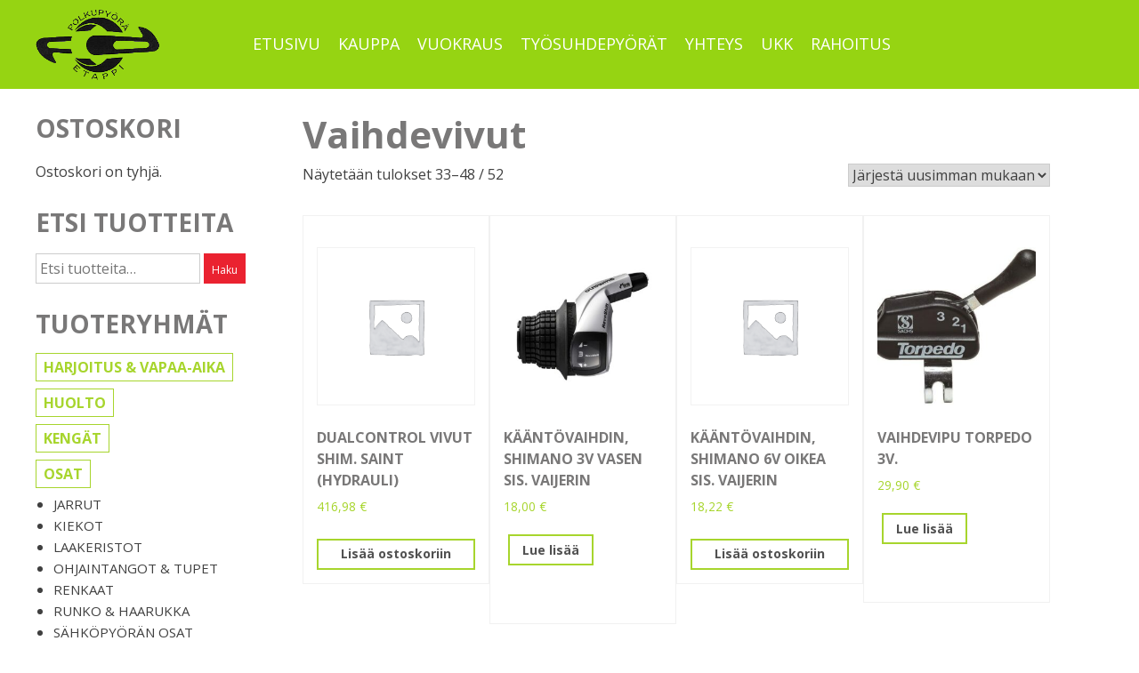

--- FILE ---
content_type: text/html; charset=UTF-8
request_url: https://polkupyoraetappi.fi/tuote-osasto/osat/vaihteet/vaihdevivut/page/3/
body_size: 12082
content:
<!doctype html>
<html lang="fi">
<head>
	<meta charset="UTF-8">
	<meta name="viewport" content="width=device-width, initial-scale=1">
	<link rel="profile" href="http://gmpg.org/xfn/11">

	<title>Vaihdevivut &#8211; Sivu 3 &#8211; Polkupyörä Etappi</title>
<meta name='robots' content='max-image-preview:large' />
	<style>img:is([sizes="auto" i], [sizes^="auto," i]) { contain-intrinsic-size: 3000px 1500px }</style>
	<link rel='dns-prefetch' href='//ajax.googleapis.com' />
<link rel='dns-prefetch' href='//fonts.googleapis.com' />
<link rel="alternate" type="application/rss+xml" title="Polkupyörä Etappi &raquo; syöte" href="https://polkupyoraetappi.fi/feed/" />
<link rel="alternate" type="application/rss+xml" title="Polkupyörä Etappi &raquo; kommenttien syöte" href="https://polkupyoraetappi.fi/comments/feed/" />
<link rel="alternate" type="application/rss+xml" title="Syöte: Polkupyörä Etappi &raquo; Vaihdevivut Osasto" href="https://polkupyoraetappi.fi/tuote-osasto/osat/vaihteet/vaihdevivut/feed/" />
<script type="text/javascript">
/* <![CDATA[ */
window._wpemojiSettings = {"baseUrl":"https:\/\/s.w.org\/images\/core\/emoji\/16.0.1\/72x72\/","ext":".png","svgUrl":"https:\/\/s.w.org\/images\/core\/emoji\/16.0.1\/svg\/","svgExt":".svg","source":{"concatemoji":"https:\/\/polkupyoraetappi.fi\/wp-includes\/js\/wp-emoji-release.min.js?ver=6.8.3"}};
/*! This file is auto-generated */
!function(s,n){var o,i,e;function c(e){try{var t={supportTests:e,timestamp:(new Date).valueOf()};sessionStorage.setItem(o,JSON.stringify(t))}catch(e){}}function p(e,t,n){e.clearRect(0,0,e.canvas.width,e.canvas.height),e.fillText(t,0,0);var t=new Uint32Array(e.getImageData(0,0,e.canvas.width,e.canvas.height).data),a=(e.clearRect(0,0,e.canvas.width,e.canvas.height),e.fillText(n,0,0),new Uint32Array(e.getImageData(0,0,e.canvas.width,e.canvas.height).data));return t.every(function(e,t){return e===a[t]})}function u(e,t){e.clearRect(0,0,e.canvas.width,e.canvas.height),e.fillText(t,0,0);for(var n=e.getImageData(16,16,1,1),a=0;a<n.data.length;a++)if(0!==n.data[a])return!1;return!0}function f(e,t,n,a){switch(t){case"flag":return n(e,"\ud83c\udff3\ufe0f\u200d\u26a7\ufe0f","\ud83c\udff3\ufe0f\u200b\u26a7\ufe0f")?!1:!n(e,"\ud83c\udde8\ud83c\uddf6","\ud83c\udde8\u200b\ud83c\uddf6")&&!n(e,"\ud83c\udff4\udb40\udc67\udb40\udc62\udb40\udc65\udb40\udc6e\udb40\udc67\udb40\udc7f","\ud83c\udff4\u200b\udb40\udc67\u200b\udb40\udc62\u200b\udb40\udc65\u200b\udb40\udc6e\u200b\udb40\udc67\u200b\udb40\udc7f");case"emoji":return!a(e,"\ud83e\udedf")}return!1}function g(e,t,n,a){var r="undefined"!=typeof WorkerGlobalScope&&self instanceof WorkerGlobalScope?new OffscreenCanvas(300,150):s.createElement("canvas"),o=r.getContext("2d",{willReadFrequently:!0}),i=(o.textBaseline="top",o.font="600 32px Arial",{});return e.forEach(function(e){i[e]=t(o,e,n,a)}),i}function t(e){var t=s.createElement("script");t.src=e,t.defer=!0,s.head.appendChild(t)}"undefined"!=typeof Promise&&(o="wpEmojiSettingsSupports",i=["flag","emoji"],n.supports={everything:!0,everythingExceptFlag:!0},e=new Promise(function(e){s.addEventListener("DOMContentLoaded",e,{once:!0})}),new Promise(function(t){var n=function(){try{var e=JSON.parse(sessionStorage.getItem(o));if("object"==typeof e&&"number"==typeof e.timestamp&&(new Date).valueOf()<e.timestamp+604800&&"object"==typeof e.supportTests)return e.supportTests}catch(e){}return null}();if(!n){if("undefined"!=typeof Worker&&"undefined"!=typeof OffscreenCanvas&&"undefined"!=typeof URL&&URL.createObjectURL&&"undefined"!=typeof Blob)try{var e="postMessage("+g.toString()+"("+[JSON.stringify(i),f.toString(),p.toString(),u.toString()].join(",")+"));",a=new Blob([e],{type:"text/javascript"}),r=new Worker(URL.createObjectURL(a),{name:"wpTestEmojiSupports"});return void(r.onmessage=function(e){c(n=e.data),r.terminate(),t(n)})}catch(e){}c(n=g(i,f,p,u))}t(n)}).then(function(e){for(var t in e)n.supports[t]=e[t],n.supports.everything=n.supports.everything&&n.supports[t],"flag"!==t&&(n.supports.everythingExceptFlag=n.supports.everythingExceptFlag&&n.supports[t]);n.supports.everythingExceptFlag=n.supports.everythingExceptFlag&&!n.supports.flag,n.DOMReady=!1,n.readyCallback=function(){n.DOMReady=!0}}).then(function(){return e}).then(function(){var e;n.supports.everything||(n.readyCallback(),(e=n.source||{}).concatemoji?t(e.concatemoji):e.wpemoji&&e.twemoji&&(t(e.twemoji),t(e.wpemoji)))}))}((window,document),window._wpemojiSettings);
/* ]]> */
</script>

<style id='wp-emoji-styles-inline-css' type='text/css'>

	img.wp-smiley, img.emoji {
		display: inline !important;
		border: none !important;
		box-shadow: none !important;
		height: 1em !important;
		width: 1em !important;
		margin: 0 0.07em !important;
		vertical-align: -0.1em !important;
		background: none !important;
		padding: 0 !important;
	}
</style>
<link rel='stylesheet' id='wp-block-library-css' href='https://polkupyoraetappi.fi/wp-includes/css/dist/block-library/style.min.css?ver=6.8.3' type='text/css' media='all' />
<style id='classic-theme-styles-inline-css' type='text/css'>
/*! This file is auto-generated */
.wp-block-button__link{color:#fff;background-color:#32373c;border-radius:9999px;box-shadow:none;text-decoration:none;padding:calc(.667em + 2px) calc(1.333em + 2px);font-size:1.125em}.wp-block-file__button{background:#32373c;color:#fff;text-decoration:none}
</style>
<style id='global-styles-inline-css' type='text/css'>
:root{--wp--preset--aspect-ratio--square: 1;--wp--preset--aspect-ratio--4-3: 4/3;--wp--preset--aspect-ratio--3-4: 3/4;--wp--preset--aspect-ratio--3-2: 3/2;--wp--preset--aspect-ratio--2-3: 2/3;--wp--preset--aspect-ratio--16-9: 16/9;--wp--preset--aspect-ratio--9-16: 9/16;--wp--preset--color--black: #000000;--wp--preset--color--cyan-bluish-gray: #abb8c3;--wp--preset--color--white: #ffffff;--wp--preset--color--pale-pink: #f78da7;--wp--preset--color--vivid-red: #cf2e2e;--wp--preset--color--luminous-vivid-orange: #ff6900;--wp--preset--color--luminous-vivid-amber: #fcb900;--wp--preset--color--light-green-cyan: #7bdcb5;--wp--preset--color--vivid-green-cyan: #00d084;--wp--preset--color--pale-cyan-blue: #8ed1fc;--wp--preset--color--vivid-cyan-blue: #0693e3;--wp--preset--color--vivid-purple: #9b51e0;--wp--preset--gradient--vivid-cyan-blue-to-vivid-purple: linear-gradient(135deg,rgba(6,147,227,1) 0%,rgb(155,81,224) 100%);--wp--preset--gradient--light-green-cyan-to-vivid-green-cyan: linear-gradient(135deg,rgb(122,220,180) 0%,rgb(0,208,130) 100%);--wp--preset--gradient--luminous-vivid-amber-to-luminous-vivid-orange: linear-gradient(135deg,rgba(252,185,0,1) 0%,rgba(255,105,0,1) 100%);--wp--preset--gradient--luminous-vivid-orange-to-vivid-red: linear-gradient(135deg,rgba(255,105,0,1) 0%,rgb(207,46,46) 100%);--wp--preset--gradient--very-light-gray-to-cyan-bluish-gray: linear-gradient(135deg,rgb(238,238,238) 0%,rgb(169,184,195) 100%);--wp--preset--gradient--cool-to-warm-spectrum: linear-gradient(135deg,rgb(74,234,220) 0%,rgb(151,120,209) 20%,rgb(207,42,186) 40%,rgb(238,44,130) 60%,rgb(251,105,98) 80%,rgb(254,248,76) 100%);--wp--preset--gradient--blush-light-purple: linear-gradient(135deg,rgb(255,206,236) 0%,rgb(152,150,240) 100%);--wp--preset--gradient--blush-bordeaux: linear-gradient(135deg,rgb(254,205,165) 0%,rgb(254,45,45) 50%,rgb(107,0,62) 100%);--wp--preset--gradient--luminous-dusk: linear-gradient(135deg,rgb(255,203,112) 0%,rgb(199,81,192) 50%,rgb(65,88,208) 100%);--wp--preset--gradient--pale-ocean: linear-gradient(135deg,rgb(255,245,203) 0%,rgb(182,227,212) 50%,rgb(51,167,181) 100%);--wp--preset--gradient--electric-grass: linear-gradient(135deg,rgb(202,248,128) 0%,rgb(113,206,126) 100%);--wp--preset--gradient--midnight: linear-gradient(135deg,rgb(2,3,129) 0%,rgb(40,116,252) 100%);--wp--preset--font-size--small: 13px;--wp--preset--font-size--medium: 20px;--wp--preset--font-size--large: 36px;--wp--preset--font-size--x-large: 42px;--wp--preset--spacing--20: 0.44rem;--wp--preset--spacing--30: 0.67rem;--wp--preset--spacing--40: 1rem;--wp--preset--spacing--50: 1.5rem;--wp--preset--spacing--60: 2.25rem;--wp--preset--spacing--70: 3.38rem;--wp--preset--spacing--80: 5.06rem;--wp--preset--shadow--natural: 6px 6px 9px rgba(0, 0, 0, 0.2);--wp--preset--shadow--deep: 12px 12px 50px rgba(0, 0, 0, 0.4);--wp--preset--shadow--sharp: 6px 6px 0px rgba(0, 0, 0, 0.2);--wp--preset--shadow--outlined: 6px 6px 0px -3px rgba(255, 255, 255, 1), 6px 6px rgba(0, 0, 0, 1);--wp--preset--shadow--crisp: 6px 6px 0px rgba(0, 0, 0, 1);}:where(.is-layout-flex){gap: 0.5em;}:where(.is-layout-grid){gap: 0.5em;}body .is-layout-flex{display: flex;}.is-layout-flex{flex-wrap: wrap;align-items: center;}.is-layout-flex > :is(*, div){margin: 0;}body .is-layout-grid{display: grid;}.is-layout-grid > :is(*, div){margin: 0;}:where(.wp-block-columns.is-layout-flex){gap: 2em;}:where(.wp-block-columns.is-layout-grid){gap: 2em;}:where(.wp-block-post-template.is-layout-flex){gap: 1.25em;}:where(.wp-block-post-template.is-layout-grid){gap: 1.25em;}.has-black-color{color: var(--wp--preset--color--black) !important;}.has-cyan-bluish-gray-color{color: var(--wp--preset--color--cyan-bluish-gray) !important;}.has-white-color{color: var(--wp--preset--color--white) !important;}.has-pale-pink-color{color: var(--wp--preset--color--pale-pink) !important;}.has-vivid-red-color{color: var(--wp--preset--color--vivid-red) !important;}.has-luminous-vivid-orange-color{color: var(--wp--preset--color--luminous-vivid-orange) !important;}.has-luminous-vivid-amber-color{color: var(--wp--preset--color--luminous-vivid-amber) !important;}.has-light-green-cyan-color{color: var(--wp--preset--color--light-green-cyan) !important;}.has-vivid-green-cyan-color{color: var(--wp--preset--color--vivid-green-cyan) !important;}.has-pale-cyan-blue-color{color: var(--wp--preset--color--pale-cyan-blue) !important;}.has-vivid-cyan-blue-color{color: var(--wp--preset--color--vivid-cyan-blue) !important;}.has-vivid-purple-color{color: var(--wp--preset--color--vivid-purple) !important;}.has-black-background-color{background-color: var(--wp--preset--color--black) !important;}.has-cyan-bluish-gray-background-color{background-color: var(--wp--preset--color--cyan-bluish-gray) !important;}.has-white-background-color{background-color: var(--wp--preset--color--white) !important;}.has-pale-pink-background-color{background-color: var(--wp--preset--color--pale-pink) !important;}.has-vivid-red-background-color{background-color: var(--wp--preset--color--vivid-red) !important;}.has-luminous-vivid-orange-background-color{background-color: var(--wp--preset--color--luminous-vivid-orange) !important;}.has-luminous-vivid-amber-background-color{background-color: var(--wp--preset--color--luminous-vivid-amber) !important;}.has-light-green-cyan-background-color{background-color: var(--wp--preset--color--light-green-cyan) !important;}.has-vivid-green-cyan-background-color{background-color: var(--wp--preset--color--vivid-green-cyan) !important;}.has-pale-cyan-blue-background-color{background-color: var(--wp--preset--color--pale-cyan-blue) !important;}.has-vivid-cyan-blue-background-color{background-color: var(--wp--preset--color--vivid-cyan-blue) !important;}.has-vivid-purple-background-color{background-color: var(--wp--preset--color--vivid-purple) !important;}.has-black-border-color{border-color: var(--wp--preset--color--black) !important;}.has-cyan-bluish-gray-border-color{border-color: var(--wp--preset--color--cyan-bluish-gray) !important;}.has-white-border-color{border-color: var(--wp--preset--color--white) !important;}.has-pale-pink-border-color{border-color: var(--wp--preset--color--pale-pink) !important;}.has-vivid-red-border-color{border-color: var(--wp--preset--color--vivid-red) !important;}.has-luminous-vivid-orange-border-color{border-color: var(--wp--preset--color--luminous-vivid-orange) !important;}.has-luminous-vivid-amber-border-color{border-color: var(--wp--preset--color--luminous-vivid-amber) !important;}.has-light-green-cyan-border-color{border-color: var(--wp--preset--color--light-green-cyan) !important;}.has-vivid-green-cyan-border-color{border-color: var(--wp--preset--color--vivid-green-cyan) !important;}.has-pale-cyan-blue-border-color{border-color: var(--wp--preset--color--pale-cyan-blue) !important;}.has-vivid-cyan-blue-border-color{border-color: var(--wp--preset--color--vivid-cyan-blue) !important;}.has-vivid-purple-border-color{border-color: var(--wp--preset--color--vivid-purple) !important;}.has-vivid-cyan-blue-to-vivid-purple-gradient-background{background: var(--wp--preset--gradient--vivid-cyan-blue-to-vivid-purple) !important;}.has-light-green-cyan-to-vivid-green-cyan-gradient-background{background: var(--wp--preset--gradient--light-green-cyan-to-vivid-green-cyan) !important;}.has-luminous-vivid-amber-to-luminous-vivid-orange-gradient-background{background: var(--wp--preset--gradient--luminous-vivid-amber-to-luminous-vivid-orange) !important;}.has-luminous-vivid-orange-to-vivid-red-gradient-background{background: var(--wp--preset--gradient--luminous-vivid-orange-to-vivid-red) !important;}.has-very-light-gray-to-cyan-bluish-gray-gradient-background{background: var(--wp--preset--gradient--very-light-gray-to-cyan-bluish-gray) !important;}.has-cool-to-warm-spectrum-gradient-background{background: var(--wp--preset--gradient--cool-to-warm-spectrum) !important;}.has-blush-light-purple-gradient-background{background: var(--wp--preset--gradient--blush-light-purple) !important;}.has-blush-bordeaux-gradient-background{background: var(--wp--preset--gradient--blush-bordeaux) !important;}.has-luminous-dusk-gradient-background{background: var(--wp--preset--gradient--luminous-dusk) !important;}.has-pale-ocean-gradient-background{background: var(--wp--preset--gradient--pale-ocean) !important;}.has-electric-grass-gradient-background{background: var(--wp--preset--gradient--electric-grass) !important;}.has-midnight-gradient-background{background: var(--wp--preset--gradient--midnight) !important;}.has-small-font-size{font-size: var(--wp--preset--font-size--small) !important;}.has-medium-font-size{font-size: var(--wp--preset--font-size--medium) !important;}.has-large-font-size{font-size: var(--wp--preset--font-size--large) !important;}.has-x-large-font-size{font-size: var(--wp--preset--font-size--x-large) !important;}
:where(.wp-block-post-template.is-layout-flex){gap: 1.25em;}:where(.wp-block-post-template.is-layout-grid){gap: 1.25em;}
:where(.wp-block-columns.is-layout-flex){gap: 2em;}:where(.wp-block-columns.is-layout-grid){gap: 2em;}
:root :where(.wp-block-pullquote){font-size: 1.5em;line-height: 1.6;}
</style>
<link rel='stylesheet' id='contact-form-7-css' href='https://polkupyoraetappi.fi/wp-content/plugins/contact-form-7/includes/css/styles.css?ver=6.1.4' type='text/css' media='all' />
<link rel='stylesheet' id='etappi-css' href='https://polkupyoraetappi.fi/wp-content/plugins/etappi-varaus/style.css?ver=6.8.3' type='text/css' media='all' />
<link rel='stylesheet' id='rs-plugin-settings-css' href='https://polkupyoraetappi.fi/wp-content/plugins/revslider/public/assets/css/settings.css?ver=5.4.8' type='text/css' media='all' />
<style id='rs-plugin-settings-inline-css' type='text/css'>
#rs-demo-id {}
</style>
<link rel='stylesheet' id='wpmenucart-icons-css' href='https://polkupyoraetappi.fi/wp-content/plugins/woocommerce-menu-bar-cart/assets/css/wpmenucart-icons.min.css?ver=2.14.12' type='text/css' media='all' />
<style id='wpmenucart-icons-inline-css' type='text/css'>
@font-face{font-family:WPMenuCart;src:url(https://polkupyoraetappi.fi/wp-content/plugins/woocommerce-menu-bar-cart/assets/fonts/WPMenuCart.eot);src:url(https://polkupyoraetappi.fi/wp-content/plugins/woocommerce-menu-bar-cart/assets/fonts/WPMenuCart.eot?#iefix) format('embedded-opentype'),url(https://polkupyoraetappi.fi/wp-content/plugins/woocommerce-menu-bar-cart/assets/fonts/WPMenuCart.woff2) format('woff2'),url(https://polkupyoraetappi.fi/wp-content/plugins/woocommerce-menu-bar-cart/assets/fonts/WPMenuCart.woff) format('woff'),url(https://polkupyoraetappi.fi/wp-content/plugins/woocommerce-menu-bar-cart/assets/fonts/WPMenuCart.ttf) format('truetype'),url(https://polkupyoraetappi.fi/wp-content/plugins/woocommerce-menu-bar-cart/assets/fonts/WPMenuCart.svg#WPMenuCart) format('svg');font-weight:400;font-style:normal;font-display:swap}
</style>
<link rel='stylesheet' id='wpmenucart-css' href='https://polkupyoraetappi.fi/wp-content/plugins/woocommerce-menu-bar-cart/assets/css/wpmenucart-main.min.css?ver=2.14.12' type='text/css' media='all' />
<link rel='stylesheet' id='woocommerce-layout-css' href='https://polkupyoraetappi.fi/wp-content/plugins/woocommerce/assets/css/woocommerce-layout.css?ver=10.4.3' type='text/css' media='all' />
<link rel='stylesheet' id='woocommerce-smallscreen-css' href='https://polkupyoraetappi.fi/wp-content/plugins/woocommerce/assets/css/woocommerce-smallscreen.css?ver=10.4.3' type='text/css' media='only screen and (max-width: 768px)' />
<link rel='stylesheet' id='woocommerce-general-css' href='https://polkupyoraetappi.fi/wp-content/plugins/woocommerce/assets/css/woocommerce.css?ver=10.4.3' type='text/css' media='all' />
<style id='woocommerce-inline-inline-css' type='text/css'>
.woocommerce form .form-row .required { visibility: visible; }
</style>
<link rel='stylesheet' id='dashicons-css' href='https://polkupyoraetappi.fi/wp-includes/css/dashicons.min.css?ver=6.8.3' type='text/css' media='all' />
<link rel='stylesheet' id='jquery-ui-style-css' href='//ajax.googleapis.com/ajax/libs/jqueryui/1.13.3/themes/smoothness/jquery-ui.min.css?ver=6.8.3' type='text/css' media='all' />
<link rel='stylesheet' id='wc-bookings-styles-css' href='https://polkupyoraetappi.fi/wp-content/plugins/woocommerce-bookings/dist/css/frontend.css?ver=1.13.1' type='text/css' media='all' />
<link rel='stylesheet' id='groteski-style-css' href='https://polkupyoraetappi.fi/wp-content/themes/groteski/style.css?ver=6.8.3' type='text/css' media='all' />
<link rel='stylesheet' id='mm-compiled-options-mobmenu-css' href='https://polkupyoraetappi.fi/wp-content/uploads/dynamic-mobmenu.css?ver=2.8.8-997' type='text/css' media='all' />
<link rel='stylesheet' id='mm-google-webfont-dosis-css' href='//fonts.googleapis.com/css?family=Dosis%3Ainherit%2C400&#038;subset=latin%2Clatin-ext&#038;ver=6.8.3' type='text/css' media='all' />
<link rel='stylesheet' id='mm-google-webfont-open-sans-css' href='//fonts.googleapis.com/css?family=Open+Sans%3Ainherit%2C400&#038;subset=latin%2Clatin-ext&#038;ver=6.8.3' type='text/css' media='all' />
<link rel='stylesheet' id='cssmobmenu-icons-css' href='https://polkupyoraetappi.fi/wp-content/plugins/mobile-menu/includes/css/mobmenu-icons.css?ver=6.8.3' type='text/css' media='all' />
<link rel='stylesheet' id='cssmobmenu-css' href='https://polkupyoraetappi.fi/wp-content/plugins/mobile-menu/includes/css/mobmenu.css?ver=2.8.8' type='text/css' media='all' />
<script type="text/javascript" src="https://polkupyoraetappi.fi/wp-includes/js/jquery/jquery.min.js?ver=3.7.1" id="jquery-core-js"></script>
<script type="text/javascript" src="https://polkupyoraetappi.fi/wp-includes/js/jquery/jquery-migrate.min.js?ver=3.4.1" id="jquery-migrate-js"></script>
<script type="text/javascript" src="https://polkupyoraetappi.fi/wp-content/plugins/revslider/public/assets/js/jquery.themepunch.tools.min.js?ver=5.4.8" id="tp-tools-js"></script>
<script type="text/javascript" src="https://polkupyoraetappi.fi/wp-content/plugins/revslider/public/assets/js/jquery.themepunch.revolution.min.js?ver=5.4.8" id="revmin-js"></script>
<script type="text/javascript" src="https://polkupyoraetappi.fi/wp-content/plugins/woocommerce/assets/js/jquery-blockui/jquery.blockUI.min.js?ver=2.7.0-wc.10.4.3" id="wc-jquery-blockui-js" data-wp-strategy="defer"></script>
<script type="text/javascript" id="wc-add-to-cart-js-extra">
/* <![CDATA[ */
var wc_add_to_cart_params = {"ajax_url":"\/wp-admin\/admin-ajax.php","wc_ajax_url":"\/?wc-ajax=%%endpoint%%","i18n_view_cart":"N\u00e4yt\u00e4 ostoskori","cart_url":"https:\/\/polkupyoraetappi.fi\/ostoskori\/","is_cart":"","cart_redirect_after_add":"no"};
/* ]]> */
</script>
<script type="text/javascript" src="https://polkupyoraetappi.fi/wp-content/plugins/woocommerce/assets/js/frontend/add-to-cart.min.js?ver=10.4.3" id="wc-add-to-cart-js" data-wp-strategy="defer"></script>
<script type="text/javascript" src="https://polkupyoraetappi.fi/wp-content/plugins/woocommerce/assets/js/js-cookie/js.cookie.min.js?ver=2.1.4-wc.10.4.3" id="wc-js-cookie-js" defer="defer" data-wp-strategy="defer"></script>
<script type="text/javascript" id="woocommerce-js-extra">
/* <![CDATA[ */
var woocommerce_params = {"ajax_url":"\/wp-admin\/admin-ajax.php","wc_ajax_url":"\/?wc-ajax=%%endpoint%%","i18n_password_show":"N\u00e4yt\u00e4 salasana","i18n_password_hide":"Piilota salasana"};
/* ]]> */
</script>
<script type="text/javascript" src="https://polkupyoraetappi.fi/wp-content/plugins/woocommerce/assets/js/frontend/woocommerce.min.js?ver=10.4.3" id="woocommerce-js" defer="defer" data-wp-strategy="defer"></script>
<script type="text/javascript" src="https://polkupyoraetappi.fi/wp-content/plugins/js_composer/assets/js/vendors/woocommerce-add-to-cart.js?ver=6.9.0" id="vc_woocommerce-add-to-cart-js-js"></script>
<script type="text/javascript" src="https://polkupyoraetappi.fi/wp-content/plugins/mobile-menu/includes/js/mobmenu.js?ver=2.8.8" id="mobmenujs-js"></script>
<link rel="https://api.w.org/" href="https://polkupyoraetappi.fi/wp-json/" /><link rel="alternate" title="JSON" type="application/json" href="https://polkupyoraetappi.fi/wp-json/wp/v2/product_cat/116" /><link rel="EditURI" type="application/rsd+xml" title="RSD" href="https://polkupyoraetappi.fi/xmlrpc.php?rsd" />
<meta name="generator" content="WordPress 6.8.3" />
<meta name="generator" content="WooCommerce 10.4.3" />
            <style type="text/css">
                .paytrail-provider-group {
                    background-color: #ebebeb !important;
                    color: #515151 !important;
                }
                .paytrail-provider-group.selected {
                    background-color: #33798d !important;
                    color: #ffffff !important;
                }
                .paytrail-provider-group.selected div {
                    color: #ffffff !important;
                }
                .paytrail-provider-group:hover {
                    background-color: #d0d0d0 !important;
                    color: #515151 !important;
                }
                .paytrail-provider-group.selected:hover {
                    background-color: #33798d !important;
                    color: #ffffff !important;
                }
                .woocommerce-checkout #payment .paytrail-woocommerce-payment-fields--list-item--input:checked+.paytrail-woocommerce-payment-fields--list-item--wrapper, .woocommerce-checkout #payment .paytrail-woocommerce-payment-fields--list-item:hover .paytrail-woocommerce-payment-fields--list-item--wrapper {
                    border: 2px solid #33798d !important;
                }
                .woocommerce-checkout #payment ul.payment_methods li.paytrail-woocommerce-payment-fields--list-item .paytrail-woocommerce-payment-fields--list-item--wrapper:hover {
                    border: 2px solid #5399ad !important;
                }
            </style>
        	<noscript><style>.woocommerce-product-gallery{ opacity: 1 !important; }</style></noscript>
	<meta name="generator" content="Powered by WPBakery Page Builder - drag and drop page builder for WordPress."/>
<meta name="generator" content="Powered by Slider Revolution 5.4.8 - responsive, Mobile-Friendly Slider Plugin for WordPress with comfortable drag and drop interface." />
<script type="text/javascript">function setREVStartSize(e){									
						try{ e.c=jQuery(e.c);var i=jQuery(window).width(),t=9999,r=0,n=0,l=0,f=0,s=0,h=0;
							if(e.responsiveLevels&&(jQuery.each(e.responsiveLevels,function(e,f){f>i&&(t=r=f,l=e),i>f&&f>r&&(r=f,n=e)}),t>r&&(l=n)),f=e.gridheight[l]||e.gridheight[0]||e.gridheight,s=e.gridwidth[l]||e.gridwidth[0]||e.gridwidth,h=i/s,h=h>1?1:h,f=Math.round(h*f),"fullscreen"==e.sliderLayout){var u=(e.c.width(),jQuery(window).height());if(void 0!=e.fullScreenOffsetContainer){var c=e.fullScreenOffsetContainer.split(",");if (c) jQuery.each(c,function(e,i){u=jQuery(i).length>0?u-jQuery(i).outerHeight(!0):u}),e.fullScreenOffset.split("%").length>1&&void 0!=e.fullScreenOffset&&e.fullScreenOffset.length>0?u-=jQuery(window).height()*parseInt(e.fullScreenOffset,0)/100:void 0!=e.fullScreenOffset&&e.fullScreenOffset.length>0&&(u-=parseInt(e.fullScreenOffset,0))}f=u}else void 0!=e.minHeight&&f<e.minHeight&&(f=e.minHeight);e.c.closest(".rev_slider_wrapper").css({height:f})					
						}catch(d){console.log("Failure at Presize of Slider:"+d)}						
					};</script>

	<style>
         
        
         
        
         
        
         
        
         
        
         
        
         
        
         
        
         

         
	</style>

		<style type="text/css" id="wp-custom-css">
			.main-navigation {
	width: 95%;
}		</style>
		<noscript><style> .wpb_animate_when_almost_visible { opacity: 1; }</style></noscript></head>

<body class="archive paged tax-product_cat term-vaihdevivut term-116 wp-custom-logo paged-3 wp-theme-groteski theme-groteski woocommerce woocommerce-page woocommerce-no-js hfeed mob-menu-slideout-over wpb-js-composer js-comp-ver-6.9.0 vc_responsive">
<div id="page" class="site">
	<a class="skip-link screen-reader-text" href="#content">Skip to content</a>

	<header id="masthead" class="site-header" role="banner">
		<div class="site-header-wrapper">
			<div class="site-branding">
				<div id="site-logo" class="logo"><a href="https://polkupyoraetappi.fi/" class="custom-logo-link" rel="home"><img width="260" height="148" src="https://polkupyoraetappi.fi/wp-content/uploads/2018/05/cropped-etappi-logo-260-syv.png" class="custom-logo" alt="Polkupyörä Etappi" decoding="async" /></a></div>			</div><!-- .site-branding -->
			<div class="headerWrapper">
			<nav id="site-navigation" class="main-navigation" role="navigation">
				<button id="mobilebutton" class="menu-toggle" aria-controls="primary-menu" aria-expanded="false"></button><div id="mobileMenu">
				<div class="menu-paavalikko-container"><ul id="primary-menu" class="menu"><li id="menu-item-23" class="menu-item menu-item-type-post_type menu-item-object-page menu-item-home menu-item-23"><a href="https://polkupyoraetappi.fi/">Etusivu</a></li>
<li id="menu-item-27" class="menu-item menu-item-type-post_type menu-item-object-page menu-item-27"><a href="https://polkupyoraetappi.fi/kauppa/">Kauppa</a></li>
<li id="menu-item-48" class="menu-item menu-item-type-post_type menu-item-object-page menu-item-48"><a href="https://polkupyoraetappi.fi/vuokraus/">Vuokraus</a></li>
<li id="menu-item-15664" class="menu-item menu-item-type-post_type menu-item-object-page menu-item-15664"><a href="https://polkupyoraetappi.fi/tyosuhdepyorat/">Työsuhdepyörät</a></li>
<li id="menu-item-55" class="menu-item menu-item-type-post_type menu-item-object-page menu-item-55"><a href="https://polkupyoraetappi.fi/tervetuloa-etappiin/">Yhteys</a></li>
<li id="menu-item-69" class="menu-item menu-item-type-post_type menu-item-object-page menu-item-69"><a href="https://polkupyoraetappi.fi/ukk/">UKK</a></li>
<li id="menu-item-22710" class="menu-item menu-item-type-post_type menu-item-object-page menu-item-22710"><a href="https://polkupyoraetappi.fi/rahoitus/">Rahoitus</a></li>
</ul></div></div>
			</nav><!-- #site-navigation -->
			<div class="cart-menu">
							</div>
			</div>
		</div>
	</header><!-- #masthead -->
		<div id="content" class="site-content"> 
<aside id="secondary" class="widget-area">
	<section id="woocommerce_widget_cart-3" class="widget woocommerce widget_shopping_cart"><h2 class="widget-title">OSTOSKORI</h2><div class="widget_shopping_cart_content"></div></section><section id="woocommerce_product_search-2" class="widget woocommerce widget_product_search"><h2 class="widget-title">ETSI TUOTTEITA</h2><form role="search" method="get" class="woocommerce-product-search" action="https://polkupyoraetappi.fi/">
	<label class="screen-reader-text" for="woocommerce-product-search-field-0">Etsi:</label>
	<input type="search" id="woocommerce-product-search-field-0" class="search-field" placeholder="Etsi tuotteita&hellip;" value="" name="s" />
	<button type="submit" value="Haku" class="">Haku</button>
	<input type="hidden" name="post_type" value="product" />
</form>
</section><section id="woocommerce_product_categories-3" class="widget woocommerce widget_product_categories"><h2 class="widget-title">TUOTERYHMÄT</h2><ul class="product-categories"><li class="cat-item cat-item-51"><a href="https://polkupyoraetappi.fi/tuote-osasto/harjoitus-vapaa-aika/">Harjoitus &amp; vapaa-aika</a></li>
<li class="cat-item cat-item-44"><a href="https://polkupyoraetappi.fi/tuote-osasto/huolto/">Huolto</a></li>
<li class="cat-item cat-item-28"><a href="https://polkupyoraetappi.fi/tuote-osasto/kengat/">Kengät</a></li>
<li class="cat-item cat-item-19 cat-parent current-cat-parent"><a href="https://polkupyoraetappi.fi/tuote-osasto/osat/">Osat</a><ul class='children'>
<li class="cat-item cat-item-41"><a href="https://polkupyoraetappi.fi/tuote-osasto/osat/jarrut/">Jarrut</a></li>
<li class="cat-item cat-item-107"><a href="https://polkupyoraetappi.fi/tuote-osasto/osat/kiekot/">Kiekot</a></li>
<li class="cat-item cat-item-20"><a href="https://polkupyoraetappi.fi/tuote-osasto/osat/laakeristot/">Laakeristot</a></li>
<li class="cat-item cat-item-98"><a href="https://polkupyoraetappi.fi/tuote-osasto/osat/ohjaintangot-tupet/">Ohjaintangot &amp; tupet</a></li>
<li class="cat-item cat-item-33"><a href="https://polkupyoraetappi.fi/tuote-osasto/osat/renkaat/">Renkaat</a></li>
<li class="cat-item cat-item-134"><a href="https://polkupyoraetappi.fi/tuote-osasto/osat/runko-haarukka/">Runko &amp; haarukka</a></li>
<li class="cat-item cat-item-254"><a href="https://polkupyoraetappi.fi/tuote-osasto/osat/sahkopyoran-osat/">Sähköpyörän osat</a></li>
<li class="cat-item cat-item-26"><a href="https://polkupyoraetappi.fi/tuote-osasto/osat/satulat-istuinputket/">Satulat &amp; istuinputket</a></li>
<li class="cat-item cat-item-56"><a href="https://polkupyoraetappi.fi/tuote-osasto/osat/takanavat-osat/">Takanavat + osat</a></li>
<li class="cat-item cat-item-64 cat-parent current-cat-parent"><a href="https://polkupyoraetappi.fi/tuote-osasto/osat/vaihteet/">Vaihteet</a>	<ul class='children'>
<li class="cat-item cat-item-114"><a href="https://polkupyoraetappi.fi/tuote-osasto/osat/vaihteet/etuvaihtajat/">Etuvaihtajat</a></li>
<li class="cat-item cat-item-65"><a href="https://polkupyoraetappi.fi/tuote-osasto/osat/vaihteet/takavaihtajat-osat/">Takavaihtajat + osat</a></li>
<li class="cat-item cat-item-121"><a href="https://polkupyoraetappi.fi/tuote-osasto/osat/vaihteet/vaihdevaijerit-osat/">Vaihdevaijerit + osat</a></li>
<li class="cat-item cat-item-116 current-cat cat-parent"><a href="https://polkupyoraetappi.fi/tuote-osasto/osat/vaihteet/vaihdevivut/">Vaihdevivut</a>		<ul class='children'>
<li class="cat-item cat-item-117"><a href="https://polkupyoraetappi.fi/tuote-osasto/osat/vaihteet/vaihdevivut/ketjuvaihteiset-vaihdevivut/">Ketjuvaihteiset</a></li>
<li class="cat-item cat-item-156"><a href="https://polkupyoraetappi.fi/tuote-osasto/osat/vaihteet/vaihdevivut/napavaihteiset/">Napavaihteiset</a></li>
		</ul>
</li>
	</ul>
</li>
<li class="cat-item cat-item-69"><a href="https://polkupyoraetappi.fi/tuote-osasto/osat/voimansiirto/">Voimansiirto</a></li>
</ul>
</li>
<li class="cat-item cat-item-38"><a href="https://polkupyoraetappi.fi/tuote-osasto/polkupyorat/">Polkupyörät</a></li>
<li class="cat-item cat-item-53"><a href="https://polkupyoraetappi.fi/tuote-osasto/suojavarusteet/">Suojavarusteet</a></li>
<li class="cat-item cat-item-23"><a href="https://polkupyoraetappi.fi/tuote-osasto/tarvikkeet/">Tarvikkeet</a></li>
<li class="cat-item cat-item-30"><a href="https://polkupyoraetappi.fi/tuote-osasto/vaatteet/">Vaatteet</a></li>
</ul></section></aside><!-- #secondary -->

	<div id="primary" class="content-area">
		<main id="main" class="site-main" role="main">

			
			
				<h1 class="page-title">Vaihdevivut</h1>

			
			
			
				<div class="woocommerce-notices-wrapper"></div><p class="woocommerce-result-count" role="alert" aria-relevant="all" data-is-sorted-by="true">
	Näytetään tulokset 33&ndash;48 / 52<span class="screen-reader-text">Sorted by latest</span></p>
<form class="woocommerce-ordering" method="get">
		<select
		name="orderby"
		class="orderby"
					aria-label="Järjestys kaupassa"
			>
					<option value="popularity" >Lajittelu: ostetuin ensin</option>
					<option value="date"  selected='selected'>Järjestä uusimman mukaan</option>
					<option value="price" >Lajittelu: halvin ensin</option>
					<option value="price-desc" >Lajittelu: kallein ensin</option>
			</select>
	<input type="hidden" name="paged" value="1" />
	</form>

				<ul class="products columns-4">

																					<li class="product type-product post-5474 status-publish first instock product_cat-ketjuvaihteiset-vaihdevivut taxable shipping-taxable purchasable product-type-simple">
	<a href="https://polkupyoraetappi.fi/tuote/dualcontrol-vivut-shim-saint-hydrauli/" class="woocommerce-LoopProduct-link woocommerce-loop-product__link"><img width="300" height="300" src="https://polkupyoraetappi.fi/wp-content/uploads/woocommerce-placeholder.png" class="woocommerce-placeholder wp-post-image" alt="Paikanvaraus" decoding="async" fetchpriority="high" srcset="https://polkupyoraetappi.fi/wp-content/uploads/woocommerce-placeholder.png 1200w, https://polkupyoraetappi.fi/wp-content/uploads/woocommerce-placeholder-150x150.png 150w, https://polkupyoraetappi.fi/wp-content/uploads/woocommerce-placeholder-300x300.png 300w, https://polkupyoraetappi.fi/wp-content/uploads/woocommerce-placeholder-768x768.png 768w, https://polkupyoraetappi.fi/wp-content/uploads/woocommerce-placeholder-1024x1024.png 1024w" sizes="(max-width: 300px) 100vw, 300px" /><h2 class="woocommerce-loop-product__title">DualControl vivut Shim. Saint (hydrauli)</h2>
	<span class="price"><span class="woocommerce-Price-amount amount"><bdi>416,98&nbsp;<span class="woocommerce-Price-currencySymbol">&euro;</span></bdi></span></span>
</a><a href="/tuote-osasto/osat/vaihteet/vaihdevivut/page/3/?add-to-cart=5474" aria-describedby="woocommerce_loop_add_to_cart_link_describedby_5474" data-quantity="1" class="button product_type_simple add_to_cart_button ajax_add_to_cart" data-product_id="5474" data-product_sku="864351" aria-label="Lisää ostoskoriin: &ldquo;DualControl vivut Shim. Saint (hydrauli)&rdquo;" rel="nofollow" data-success_message="&ldquo;DualControl vivut Shim. Saint (hydrauli)&rdquo; on lisätty ostoskoriin" role="button">Lisää ostoskoriin</a>	<span id="woocommerce_loop_add_to_cart_link_describedby_5474" class="screen-reader-text">
			</span>
</li>
																	<li class="product type-product post-4823 status-publish outofstock product_cat-ketjuvaihteiset-vaihdevivut has-post-thumbnail taxable shipping-taxable purchasable product-type-simple">
	<a href="https://polkupyoraetappi.fi/tuote/kaantokahva-shimano-3v-vasen-sis-vaijerin/" class="woocommerce-LoopProduct-link woocommerce-loop-product__link"><img width="300" height="300" src="https://polkupyoraetappi.fi/wp-content/uploads/eslrs47p7a_kaantovaihdin__shimano_3v_vasen_sis__vaijerin-300x300.jpg" class="attachment-woocommerce_thumbnail size-woocommerce_thumbnail" alt="Kaantovaihdin__Shimano_3v_vasen_sis__vaijerin" decoding="async" srcset="https://polkupyoraetappi.fi/wp-content/uploads/eslrs47p7a_kaantovaihdin__shimano_3v_vasen_sis__vaijerin-300x300.jpg 300w, https://polkupyoraetappi.fi/wp-content/uploads/eslrs47p7a_kaantovaihdin__shimano_3v_vasen_sis__vaijerin-150x150.jpg 150w, https://polkupyoraetappi.fi/wp-content/uploads/eslrs47p7a_kaantovaihdin__shimano_3v_vasen_sis__vaijerin-768x768.jpg 768w, https://polkupyoraetappi.fi/wp-content/uploads/eslrs47p7a_kaantovaihdin__shimano_3v_vasen_sis__vaijerin-600x600.jpg 600w, https://polkupyoraetappi.fi/wp-content/uploads/eslrs47p7a_kaantovaihdin__shimano_3v_vasen_sis__vaijerin-100x100.jpg 100w, https://polkupyoraetappi.fi/wp-content/uploads/eslrs47p7a_kaantovaihdin__shimano_3v_vasen_sis__vaijerin.jpg 800w" sizes="(max-width: 300px) 100vw, 300px" /><h2 class="woocommerce-loop-product__title">Kääntövaihdin, Shimano 3v vasen sis. vaijerin</h2>
	<span class="price"><span class="woocommerce-Price-amount amount"><bdi>18,00&nbsp;<span class="woocommerce-Price-currencySymbol">&euro;</span></bdi></span></span>
</a><a href="https://polkupyoraetappi.fi/tuote/kaantokahva-shimano-3v-vasen-sis-vaijerin/" aria-describedby="woocommerce_loop_add_to_cart_link_describedby_4823" data-quantity="1" class="button product_type_simple" data-product_id="4823" data-product_sku="eslrs47p7a" aria-label="Lue lisää &ldquo;Kääntövaihdin, Shimano 3v vasen sis. vaijerin&rdquo; asiasta" rel="nofollow" data-success_message="">Lue lisää</a>	<span id="woocommerce_loop_add_to_cart_link_describedby_4823" class="screen-reader-text">
			</span>
</li>
																	<li class="product type-product post-4821 status-publish instock product_cat-ketjuvaihteiset-vaihdevivut taxable shipping-taxable purchasable product-type-simple">
	<a href="https://polkupyoraetappi.fi/tuote/kaantokahva-shimano-6v-oikea-sis-vaijerin/" class="woocommerce-LoopProduct-link woocommerce-loop-product__link"><img width="300" height="300" src="https://polkupyoraetappi.fi/wp-content/uploads/woocommerce-placeholder.png" class="woocommerce-placeholder wp-post-image" alt="Paikanvaraus" decoding="async" srcset="https://polkupyoraetappi.fi/wp-content/uploads/woocommerce-placeholder.png 1200w, https://polkupyoraetappi.fi/wp-content/uploads/woocommerce-placeholder-150x150.png 150w, https://polkupyoraetappi.fi/wp-content/uploads/woocommerce-placeholder-300x300.png 300w, https://polkupyoraetappi.fi/wp-content/uploads/woocommerce-placeholder-768x768.png 768w, https://polkupyoraetappi.fi/wp-content/uploads/woocommerce-placeholder-1024x1024.png 1024w" sizes="(max-width: 300px) 100vw, 300px" /><h2 class="woocommerce-loop-product__title">Kääntövaihdin, Shimano 6v oikea sis. vaijerin</h2>
	<span class="price"><span class="woocommerce-Price-amount amount"><bdi>18,22&nbsp;<span class="woocommerce-Price-currencySymbol">&euro;</span></bdi></span></span>
</a><a href="/tuote-osasto/osat/vaihteet/vaihdevivut/page/3/?add-to-cart=4821" aria-describedby="woocommerce_loop_add_to_cart_link_describedby_4821" data-quantity="1" class="button product_type_simple add_to_cart_button ajax_add_to_cart" data-product_id="4821" data-product_sku="ISLRS43R6A" aria-label="Lisää ostoskoriin: &ldquo;Kääntövaihdin, Shimano 6v oikea sis. vaijerin&rdquo;" rel="nofollow" data-success_message="&ldquo;Kääntövaihdin, Shimano 6v oikea sis. vaijerin&rdquo; on lisätty ostoskoriin" role="button">Lisää ostoskoriin</a>	<span id="woocommerce_loop_add_to_cart_link_describedby_4821" class="screen-reader-text">
			</span>
</li>
																	<li class="product type-product post-4511 status-publish last outofstock product_cat-napavaihteiset has-post-thumbnail taxable shipping-taxable purchasable product-type-simple">
	<a href="https://polkupyoraetappi.fi/tuote/vaihdevipu-torpedo-3v-original/" class="woocommerce-LoopProduct-link woocommerce-loop-product__link"><img width="300" height="300" src="https://polkupyoraetappi.fi/wp-content/uploads/1466_vaihdevipu_torpedo_3v__original-2-300x300.jpg" class="attachment-woocommerce_thumbnail size-woocommerce_thumbnail" alt="Vaihdevipu_Torpedo_3v__Original" decoding="async" loading="lazy" srcset="https://polkupyoraetappi.fi/wp-content/uploads/1466_vaihdevipu_torpedo_3v__original-2-300x300.jpg 300w, https://polkupyoraetappi.fi/wp-content/uploads/1466_vaihdevipu_torpedo_3v__original-2-150x150.jpg 150w, https://polkupyoraetappi.fi/wp-content/uploads/1466_vaihdevipu_torpedo_3v__original-2-100x100.jpg 100w" sizes="auto, (max-width: 300px) 100vw, 300px" /><h2 class="woocommerce-loop-product__title">Vaihdevipu Torpedo 3v.</h2>
	<span class="price"><span class="woocommerce-Price-amount amount"><bdi>29,90&nbsp;<span class="woocommerce-Price-currencySymbol">&euro;</span></bdi></span></span>
</a><a href="https://polkupyoraetappi.fi/tuote/vaihdevipu-torpedo-3v-original/" aria-describedby="woocommerce_loop_add_to_cart_link_describedby_4511" data-quantity="1" class="button product_type_simple" data-product_id="4511" data-product_sku="1466" aria-label="Lue lisää &ldquo;Vaihdevipu Torpedo 3v.&rdquo; asiasta" rel="nofollow" data-success_message="">Lue lisää</a>	<span id="woocommerce_loop_add_to_cart_link_describedby_4511" class="screen-reader-text">
			</span>
</li>
																	<li class="product type-product post-4508 status-publish first instock product_cat-ketjuvaihteiset-vaihdevivut taxable shipping-taxable purchasable product-type-simple">
	<a href="https://polkupyoraetappi.fi/tuote/dualcontrol-vivut-shim-lx-mekaaninen/" class="woocommerce-LoopProduct-link woocommerce-loop-product__link"><img width="300" height="300" src="https://polkupyoraetappi.fi/wp-content/uploads/woocommerce-placeholder.png" class="woocommerce-placeholder wp-post-image" alt="Paikanvaraus" decoding="async" loading="lazy" srcset="https://polkupyoraetappi.fi/wp-content/uploads/woocommerce-placeholder.png 1200w, https://polkupyoraetappi.fi/wp-content/uploads/woocommerce-placeholder-150x150.png 150w, https://polkupyoraetappi.fi/wp-content/uploads/woocommerce-placeholder-300x300.png 300w, https://polkupyoraetappi.fi/wp-content/uploads/woocommerce-placeholder-768x768.png 768w, https://polkupyoraetappi.fi/wp-content/uploads/woocommerce-placeholder-1024x1024.png 1024w" sizes="auto, (max-width: 300px) 100vw, 300px" /><h2 class="woocommerce-loop-product__title">DualControl vivut Shim. LX (mekaaninen)</h2>
	<span class="price"><span class="woocommerce-Price-amount amount"><bdi>192,30&nbsp;<span class="woocommerce-Price-currencySymbol">&euro;</span></bdi></span></span>
</a><a href="/tuote-osasto/osat/vaihteet/vaihdevivut/page/3/?add-to-cart=4508" aria-describedby="woocommerce_loop_add_to_cart_link_describedby_4508" data-quantity="1" class="button product_type_simple add_to_cart_button ajax_add_to_cart" data-product_id="4508" data-product_sku="ISTM580PA" aria-label="Lisää ostoskoriin: &ldquo;DualControl vivut Shim. LX (mekaaninen)&rdquo;" rel="nofollow" data-success_message="&ldquo;DualControl vivut Shim. LX (mekaaninen)&rdquo; on lisätty ostoskoriin" role="button">Lisää ostoskoriin</a>	<span id="woocommerce_loop_add_to_cart_link_describedby_4508" class="screen-reader-text">
			</span>
</li>
																	<li class="product type-product post-4374 status-publish outofstock product_cat-ketjuvaihteiset-vaihdevivut has-post-thumbnail taxable shipping-taxable purchasable product-type-simple">
	<a href="https://polkupyoraetappi.fi/tuote/kaantokahva-shimano-7v-oikea-sis-vaijerin/" class="woocommerce-LoopProduct-link woocommerce-loop-product__link"><img width="300" height="300" src="https://polkupyoraetappi.fi/wp-content/uploads/812113_kaantovaihdin__shimano_7v_oikea_sis__vaijerin-300x300.jpg" class="attachment-woocommerce_thumbnail size-woocommerce_thumbnail" alt="Kaantovaihdin__Shimano_7v_oikea_sis__vaijerin" decoding="async" loading="lazy" srcset="https://polkupyoraetappi.fi/wp-content/uploads/812113_kaantovaihdin__shimano_7v_oikea_sis__vaijerin-300x300.jpg 300w, https://polkupyoraetappi.fi/wp-content/uploads/812113_kaantovaihdin__shimano_7v_oikea_sis__vaijerin-150x150.jpg 150w, https://polkupyoraetappi.fi/wp-content/uploads/812113_kaantovaihdin__shimano_7v_oikea_sis__vaijerin-768x768.jpg 768w, https://polkupyoraetappi.fi/wp-content/uploads/812113_kaantovaihdin__shimano_7v_oikea_sis__vaijerin-600x600.jpg 600w, https://polkupyoraetappi.fi/wp-content/uploads/812113_kaantovaihdin__shimano_7v_oikea_sis__vaijerin-100x100.jpg 100w, https://polkupyoraetappi.fi/wp-content/uploads/812113_kaantovaihdin__shimano_7v_oikea_sis__vaijerin.jpg 800w" sizes="auto, (max-width: 300px) 100vw, 300px" /><h2 class="woocommerce-loop-product__title">Kääntövaihdin, Shimano 7v oikea sis. vaijerin</h2>
	<span class="price"><span class="woocommerce-Price-amount amount"><bdi>18,00&nbsp;<span class="woocommerce-Price-currencySymbol">&euro;</span></bdi></span></span>
</a><a href="https://polkupyoraetappi.fi/tuote/kaantokahva-shimano-7v-oikea-sis-vaijerin/" aria-describedby="woocommerce_loop_add_to_cart_link_describedby_4374" data-quantity="1" class="button product_type_simple" data-product_id="4374" data-product_sku="812113" aria-label="Lue lisää &ldquo;Kääntövaihdin, Shimano 7v oikea sis. vaijerin&rdquo; asiasta" rel="nofollow" data-success_message="">Lue lisää</a>	<span id="woocommerce_loop_add_to_cart_link_describedby_4374" class="screen-reader-text">
			</span>
</li>
																	<li class="product type-product post-4186 status-publish instock product_cat-napavaihteiset has-post-thumbnail taxable shipping-taxable purchasable product-type-simple">
	<a href="https://polkupyoraetappi.fi/tuote/kaantovaihdin-shi-nexus-8v-ilman-tiivistetta/" class="woocommerce-LoopProduct-link woocommerce-loop-product__link"><img width="300" height="300" src="https://polkupyoraetappi.fi/wp-content/uploads/esl8s31sals_vaihdevipu__shimano_nexus_8v__8s31_scandic-2-300x300.jpg" class="attachment-woocommerce_thumbnail size-woocommerce_thumbnail" alt="Vaihdevipu__Shimano_Nexus_8v__8S31_Scandic" decoding="async" loading="lazy" srcset="https://polkupyoraetappi.fi/wp-content/uploads/esl8s31sals_vaihdevipu__shimano_nexus_8v__8s31_scandic-2-300x300.jpg 300w, https://polkupyoraetappi.fi/wp-content/uploads/esl8s31sals_vaihdevipu__shimano_nexus_8v__8s31_scandic-2-150x150.jpg 150w, https://polkupyoraetappi.fi/wp-content/uploads/esl8s31sals_vaihdevipu__shimano_nexus_8v__8s31_scandic-2-100x100.jpg 100w, https://polkupyoraetappi.fi/wp-content/uploads/esl8s31sals_vaihdevipu__shimano_nexus_8v__8s31_scandic-2.jpg 600w" sizes="auto, (max-width: 300px) 100vw, 300px" /><h2 class="woocommerce-loop-product__title">Kääntövaihdin Shi.Nexus 8v ilman tiivistettä</h2>
	<span class="price"><span class="woocommerce-Price-amount amount"><bdi>20,00&nbsp;<span class="woocommerce-Price-currencySymbol">&euro;</span></bdi></span></span>
</a><a href="/tuote-osasto/osat/vaihteet/vaihdevivut/page/3/?add-to-cart=4186" aria-describedby="woocommerce_loop_add_to_cart_link_describedby_4186" data-quantity="1" class="button product_type_simple add_to_cart_button ajax_add_to_cart" data-product_id="4186" data-product_sku="esl8s31sal" aria-label="Lisää ostoskoriin: &ldquo;Kääntövaihdin Shi.Nexus 8v ilman tiivistettä&rdquo;" rel="nofollow" data-success_message="&ldquo;Kääntövaihdin Shi.Nexus 8v ilman tiivistettä&rdquo; on lisätty ostoskoriin" role="button">Lisää ostoskoriin</a>	<span id="woocommerce_loop_add_to_cart_link_describedby_4186" class="screen-reader-text">
			</span>
</li>
																	<li class="product type-product post-4115 status-publish last instock product_cat-ketjuvaihteiset-vaihdevivut taxable shipping-taxable purchasable product-type-simple">
	<a href="https://polkupyoraetappi.fi/tuote/dualcontrol-vivut-shim-hone-hydrauli/" class="woocommerce-LoopProduct-link woocommerce-loop-product__link"><img width="300" height="300" src="https://polkupyoraetappi.fi/wp-content/uploads/woocommerce-placeholder.png" class="woocommerce-placeholder wp-post-image" alt="Paikanvaraus" decoding="async" loading="lazy" srcset="https://polkupyoraetappi.fi/wp-content/uploads/woocommerce-placeholder.png 1200w, https://polkupyoraetappi.fi/wp-content/uploads/woocommerce-placeholder-150x150.png 150w, https://polkupyoraetappi.fi/wp-content/uploads/woocommerce-placeholder-300x300.png 300w, https://polkupyoraetappi.fi/wp-content/uploads/woocommerce-placeholder-768x768.png 768w, https://polkupyoraetappi.fi/wp-content/uploads/woocommerce-placeholder-1024x1024.png 1024w" sizes="auto, (max-width: 300px) 100vw, 300px" /><h2 class="woocommerce-loop-product__title">DualControl vivut Shim. Hone (hydrauli)</h2>
	<span class="price"><span class="woocommerce-Price-amount amount"><bdi>288,45&nbsp;<span class="woocommerce-Price-currencySymbol">&euro;</span></bdi></span></span>
</a><a href="/tuote-osasto/osat/vaihteet/vaihdevivut/page/3/?add-to-cart=4115" aria-describedby="woocommerce_loop_add_to_cart_link_describedby_4115" data-quantity="1" class="button product_type_simple add_to_cart_button ajax_add_to_cart" data-product_id="4115" data-product_sku="2772" aria-label="Lisää ostoskoriin: &ldquo;DualControl vivut Shim. Hone (hydrauli)&rdquo;" rel="nofollow" data-success_message="&ldquo;DualControl vivut Shim. Hone (hydrauli)&rdquo; on lisätty ostoskoriin" role="button">Lisää ostoskoriin</a>	<span id="woocommerce_loop_add_to_cart_link_describedby_4115" class="screen-reader-text">
			</span>
</li>
																	<li class="product type-product post-4112 status-publish first outofstock product_cat-ketjuvaihteiset-vaihdevivut taxable shipping-taxable purchasable product-type-simple">
	<a href="https://polkupyoraetappi.fi/tuote/kaantokahva-sram-3-0-4-0-3v-vasen/" class="woocommerce-LoopProduct-link woocommerce-loop-product__link"><img width="300" height="300" src="https://polkupyoraetappi.fi/wp-content/uploads/woocommerce-placeholder.png" class="woocommerce-placeholder wp-post-image" alt="Paikanvaraus" decoding="async" loading="lazy" srcset="https://polkupyoraetappi.fi/wp-content/uploads/woocommerce-placeholder.png 1200w, https://polkupyoraetappi.fi/wp-content/uploads/woocommerce-placeholder-150x150.png 150w, https://polkupyoraetappi.fi/wp-content/uploads/woocommerce-placeholder-300x300.png 300w, https://polkupyoraetappi.fi/wp-content/uploads/woocommerce-placeholder-768x768.png 768w, https://polkupyoraetappi.fi/wp-content/uploads/woocommerce-placeholder-1024x1024.png 1024w" sizes="auto, (max-width: 300px) 100vw, 300px" /><h2 class="woocommerce-loop-product__title">Kääntövaihdin, Sram 3.0/4.0 3v vasen</h2>
	<span class="price"><span class="woocommerce-Price-amount amount"><bdi>25,30&nbsp;<span class="woocommerce-Price-currencySymbol">&euro;</span></bdi></span></span>
</a><a href="https://polkupyoraetappi.fi/tuote/kaantokahva-sram-3-0-4-0-3v-vasen/" aria-describedby="woocommerce_loop_add_to_cart_link_describedby_4112" data-quantity="1" class="button product_type_simple" data-product_id="4112" data-product_sku="2774" aria-label="Lue lisää &ldquo;Kääntövaihdin, Sram 3.0/4.0 3v vasen&rdquo; asiasta" rel="nofollow" data-success_message="">Lue lisää</a>	<span id="woocommerce_loop_add_to_cart_link_describedby_4112" class="screen-reader-text">
			</span>
</li>
																	<li class="product type-product post-4066 status-publish instock product_cat-napavaihteiset has-post-thumbnail taxable shipping-taxable purchasable product-type-simple">
	<a href="https://polkupyoraetappi.fi/tuote/kaantovaihdin-shi-nexus-3v-vaijerisiirtaja/" class="woocommerce-LoopProduct-link woocommerce-loop-product__link"><img width="300" height="300" src="https://polkupyoraetappi.fi/wp-content/uploads/esl3s41eals_kaantovaihdin_shi_nexus_3v__vaijeri_siirtaja-1-300x300.jpg" class="attachment-woocommerce_thumbnail size-woocommerce_thumbnail" alt="Kaantovaihdin_Shi_Nexus_3v__vaijeri_siirtaja" decoding="async" loading="lazy" srcset="https://polkupyoraetappi.fi/wp-content/uploads/esl3s41eals_kaantovaihdin_shi_nexus_3v__vaijeri_siirtaja-1-300x300.jpg 300w, https://polkupyoraetappi.fi/wp-content/uploads/esl3s41eals_kaantovaihdin_shi_nexus_3v__vaijeri_siirtaja-1-150x150.jpg 150w, https://polkupyoraetappi.fi/wp-content/uploads/esl3s41eals_kaantovaihdin_shi_nexus_3v__vaijeri_siirtaja-1-100x100.jpg 100w, https://polkupyoraetappi.fi/wp-content/uploads/esl3s41eals_kaantovaihdin_shi_nexus_3v__vaijeri_siirtaja-1.jpg 572w" sizes="auto, (max-width: 300px) 100vw, 300px" /><h2 class="woocommerce-loop-product__title">Kääntövaihdin Shi.Nexus 3v +vaijeri+siirtäjä</h2>
	<span class="price"><span class="woocommerce-Price-amount amount"><bdi>26,00&nbsp;<span class="woocommerce-Price-currencySymbol">&euro;</span></bdi></span></span>
</a><a href="/tuote-osasto/osat/vaihteet/vaihdevivut/page/3/?add-to-cart=4066" aria-describedby="woocommerce_loop_add_to_cart_link_describedby_4066" data-quantity="1" class="button product_type_simple add_to_cart_button ajax_add_to_cart" data-product_id="4066" data-product_sku="ESL3S41EALS" aria-label="Lisää ostoskoriin: &ldquo;Kääntövaihdin Shi.Nexus 3v +vaijeri+siirtäjä&rdquo;" rel="nofollow" data-success_message="&ldquo;Kääntövaihdin Shi.Nexus 3v +vaijeri+siirtäjä&rdquo; on lisätty ostoskoriin" role="button">Lisää ostoskoriin</a>	<span id="woocommerce_loop_add_to_cart_link_describedby_4066" class="screen-reader-text">
			</span>
</li>
																	<li class="product type-product post-3968 status-publish outofstock product_cat-ketjuvaihteiset-vaihdevivut has-post-thumbnail taxable shipping-taxable purchasable product-type-simple">
	<a href="https://polkupyoraetappi.fi/tuote/vaihdevipu-sram-x4-trigger-3v/" class="woocommerce-LoopProduct-link woocommerce-loop-product__link"><img width="300" height="300" src="https://polkupyoraetappi.fi/wp-content/uploads/3098_vaihdevipu__sram_x4_trigger_3v-2-300x300.jpg" class="attachment-woocommerce_thumbnail size-woocommerce_thumbnail" alt="Vaihdevipu__Sram_X4_Trigger_3v" decoding="async" loading="lazy" srcset="https://polkupyoraetappi.fi/wp-content/uploads/3098_vaihdevipu__sram_x4_trigger_3v-2-300x300.jpg 300w, https://polkupyoraetappi.fi/wp-content/uploads/3098_vaihdevipu__sram_x4_trigger_3v-2-150x150.jpg 150w, https://polkupyoraetappi.fi/wp-content/uploads/3098_vaihdevipu__sram_x4_trigger_3v-2-768x768.jpg 768w, https://polkupyoraetappi.fi/wp-content/uploads/3098_vaihdevipu__sram_x4_trigger_3v-2-600x600.jpg 600w, https://polkupyoraetappi.fi/wp-content/uploads/3098_vaihdevipu__sram_x4_trigger_3v-2-100x100.jpg 100w, https://polkupyoraetappi.fi/wp-content/uploads/3098_vaihdevipu__sram_x4_trigger_3v-2.jpg 800w" sizes="auto, (max-width: 300px) 100vw, 300px" /><h2 class="woocommerce-loop-product__title">Vaihdevipu, Sram X4 Trigger 3v</h2>
	<span class="price"><span class="woocommerce-Price-amount amount"><bdi>30,26&nbsp;<span class="woocommerce-Price-currencySymbol">&euro;</span></bdi></span></span>
</a><a href="https://polkupyoraetappi.fi/tuote/vaihdevipu-sram-x4-trigger-3v/" aria-describedby="woocommerce_loop_add_to_cart_link_describedby_3968" data-quantity="1" class="button product_type_simple" data-product_id="3968" data-product_sku="3098" aria-label="Lue lisää &ldquo;Vaihdevipu, Sram X4 Trigger 3v&rdquo; asiasta" rel="nofollow" data-success_message="">Lue lisää</a>	<span id="woocommerce_loop_add_to_cart_link_describedby_3968" class="screen-reader-text">
			</span>
</li>
																	<li class="product type-product post-3914 status-publish last instock product_cat-ketjuvaihteiset-vaihdevivut taxable shipping-taxable purchasable product-type-simple">
	<a href="https://polkupyoraetappi.fi/tuote/vaihdevipu-sram-x4-trigger-8v/" class="woocommerce-LoopProduct-link woocommerce-loop-product__link"><img width="300" height="300" src="https://polkupyoraetappi.fi/wp-content/uploads/woocommerce-placeholder.png" class="woocommerce-placeholder wp-post-image" alt="Paikanvaraus" decoding="async" loading="lazy" srcset="https://polkupyoraetappi.fi/wp-content/uploads/woocommerce-placeholder.png 1200w, https://polkupyoraetappi.fi/wp-content/uploads/woocommerce-placeholder-150x150.png 150w, https://polkupyoraetappi.fi/wp-content/uploads/woocommerce-placeholder-300x300.png 300w, https://polkupyoraetappi.fi/wp-content/uploads/woocommerce-placeholder-768x768.png 768w, https://polkupyoraetappi.fi/wp-content/uploads/woocommerce-placeholder-1024x1024.png 1024w" sizes="auto, (max-width: 300px) 100vw, 300px" /><h2 class="woocommerce-loop-product__title">Vaihdevipu, Sram X4 Trigger 8v</h2>
	<span class="price"><span class="woocommerce-Price-amount amount"><bdi>22,27&nbsp;<span class="woocommerce-Price-currencySymbol">&euro;</span></bdi></span></span>
</a><a href="/tuote-osasto/osat/vaihteet/vaihdevivut/page/3/?add-to-cart=3914" aria-describedby="woocommerce_loop_add_to_cart_link_describedby_3914" data-quantity="1" class="button product_type_simple add_to_cart_button ajax_add_to_cart" data-product_id="3914" data-product_sku="3215" aria-label="Lisää ostoskoriin: &ldquo;Vaihdevipu, Sram X4 Trigger 8v&rdquo;" rel="nofollow" data-success_message="&ldquo;Vaihdevipu, Sram X4 Trigger 8v&rdquo; on lisätty ostoskoriin" role="button">Lisää ostoskoriin</a>	<span id="woocommerce_loop_add_to_cart_link_describedby_3914" class="screen-reader-text">
			</span>
</li>
																	<li class="product type-product post-3503 status-publish first instock product_cat-napavaihteiset has-post-thumbnail taxable shipping-taxable purchasable product-type-simple">
	<a href="https://polkupyoraetappi.fi/tuote/kaantovaihdin-shi-nexus-8v-tiivisteella/" class="woocommerce-LoopProduct-link woocommerce-loop-product__link"><img width="300" height="300" src="https://polkupyoraetappi.fi/wp-content/uploads/esl8s31sals_vaihdevipu__shimano_nexus_8v__8s31_scandic-2-300x300.jpg" class="attachment-woocommerce_thumbnail size-woocommerce_thumbnail" alt="Vaihdevipu__Shimano_Nexus_8v__8S31_Scandic" decoding="async" loading="lazy" srcset="https://polkupyoraetappi.fi/wp-content/uploads/esl8s31sals_vaihdevipu__shimano_nexus_8v__8s31_scandic-2-300x300.jpg 300w, https://polkupyoraetappi.fi/wp-content/uploads/esl8s31sals_vaihdevipu__shimano_nexus_8v__8s31_scandic-2-150x150.jpg 150w, https://polkupyoraetappi.fi/wp-content/uploads/esl8s31sals_vaihdevipu__shimano_nexus_8v__8s31_scandic-2-100x100.jpg 100w, https://polkupyoraetappi.fi/wp-content/uploads/esl8s31sals_vaihdevipu__shimano_nexus_8v__8s31_scandic-2.jpg 600w" sizes="auto, (max-width: 300px) 100vw, 300px" /><h2 class="woocommerce-loop-product__title">Kääntövaihdin Shi.Nexus 8v tiivisteellä</h2>
	<span class="price"><span class="woocommerce-Price-amount amount"><bdi>22,00&nbsp;<span class="woocommerce-Price-currencySymbol">&euro;</span></bdi></span></span>
</a><a href="/tuote-osasto/osat/vaihteet/vaihdevivut/page/3/?add-to-cart=3503" aria-describedby="woocommerce_loop_add_to_cart_link_describedby_3503" data-quantity="1" class="button product_type_simple add_to_cart_button ajax_add_to_cart" data-product_id="3503" data-product_sku="ELS8S20AALS" aria-label="Lisää ostoskoriin: &ldquo;Kääntövaihdin Shi.Nexus 8v tiivisteellä&rdquo;" rel="nofollow" data-success_message="&ldquo;Kääntövaihdin Shi.Nexus 8v tiivisteellä&rdquo; on lisätty ostoskoriin" role="button">Lisää ostoskoriin</a>	<span id="woocommerce_loop_add_to_cart_link_describedby_3503" class="screen-reader-text">
			</span>
</li>
																	<li class="product type-product post-3143 status-publish outofstock product_cat-ketjuvaihteiset-vaihdevivut has-post-thumbnail taxable shipping-taxable purchasable product-type-simple">
	<a href="https://polkupyoraetappi.fi/tuote/vaihdevipu-shimano-alivio-3v/" class="woocommerce-LoopProduct-link woocommerce-loop-product__link"><img width="300" height="300" src="https://polkupyoraetappi.fi/wp-content/uploads/eslm430lbtp_vaihdevipu__shimano_alivio_3v_-2-300x300.jpg" class="attachment-woocommerce_thumbnail size-woocommerce_thumbnail" alt="Vaihdevipu__Shimano_Alivio_3v_" decoding="async" loading="lazy" srcset="https://polkupyoraetappi.fi/wp-content/uploads/eslm430lbtp_vaihdevipu__shimano_alivio_3v_-2-300x300.jpg 300w, https://polkupyoraetappi.fi/wp-content/uploads/eslm430lbtp_vaihdevipu__shimano_alivio_3v_-2-150x150.jpg 150w, https://polkupyoraetappi.fi/wp-content/uploads/eslm430lbtp_vaihdevipu__shimano_alivio_3v_-2-100x100.jpg 100w" sizes="auto, (max-width: 300px) 100vw, 300px" /><h2 class="woocommerce-loop-product__title">Vaihdevipu, Shimano Alivio 3v.</h2>
	<span class="price"><span class="woocommerce-Price-amount amount"><bdi>30,36&nbsp;<span class="woocommerce-Price-currencySymbol">&euro;</span></bdi></span></span>
</a><a href="https://polkupyoraetappi.fi/tuote/vaihdevipu-shimano-alivio-3v/" aria-describedby="woocommerce_loop_add_to_cart_link_describedby_3143" data-quantity="1" class="button product_type_simple" data-product_id="3143" data-product_sku="ESLM430LBTP" aria-label="Lue lisää &ldquo;Vaihdevipu, Shimano Alivio 3v.&rdquo; asiasta" rel="nofollow" data-success_message="">Lue lisää</a>	<span id="woocommerce_loop_add_to_cart_link_describedby_3143" class="screen-reader-text">
			</span>
</li>
																	<li class="product type-product post-3088 status-publish instock product_cat-ketjuvaihteiset-vaihdevivut has-post-thumbnail taxable shipping-taxable purchasable product-type-simple">
	<a href="https://polkupyoraetappi.fi/tuote/vaihdevipu-shimano-alivio-9v/" class="woocommerce-LoopProduct-link woocommerce-loop-product__link"><img width="300" height="300" src="https://polkupyoraetappi.fi/wp-content/uploads/5095_vaihdevipu__shimano_alivio_9v_-2-300x300.jpg" class="attachment-woocommerce_thumbnail size-woocommerce_thumbnail" alt="Vaihdevipu__Shimano_Alivio_9v_" decoding="async" loading="lazy" srcset="https://polkupyoraetappi.fi/wp-content/uploads/5095_vaihdevipu__shimano_alivio_9v_-2-300x300.jpg 300w, https://polkupyoraetappi.fi/wp-content/uploads/5095_vaihdevipu__shimano_alivio_9v_-2-150x150.jpg 150w, https://polkupyoraetappi.fi/wp-content/uploads/5095_vaihdevipu__shimano_alivio_9v_-2-768x768.jpg 768w, https://polkupyoraetappi.fi/wp-content/uploads/5095_vaihdevipu__shimano_alivio_9v_-2-600x600.jpg 600w, https://polkupyoraetappi.fi/wp-content/uploads/5095_vaihdevipu__shimano_alivio_9v_-2-100x100.jpg 100w, https://polkupyoraetappi.fi/wp-content/uploads/5095_vaihdevipu__shimano_alivio_9v_-2.jpg 800w" sizes="auto, (max-width: 300px) 100vw, 300px" /><h2 class="woocommerce-loop-product__title">Vaihdevipu, Shimano Alivio 9v.</h2>
	<span class="price"><span class="woocommerce-Price-amount amount"><bdi>32,39&nbsp;<span class="woocommerce-Price-currencySymbol">&euro;</span></bdi></span></span>
</a><a href="/tuote-osasto/osat/vaihteet/vaihdevivut/page/3/?add-to-cart=3088" aria-describedby="woocommerce_loop_add_to_cart_link_describedby_3088" data-quantity="1" class="button product_type_simple add_to_cart_button ajax_add_to_cart" data-product_id="3088" data-product_sku="5095" aria-label="Lisää ostoskoriin: &ldquo;Vaihdevipu, Shimano Alivio 9v.&rdquo;" rel="nofollow" data-success_message="&ldquo;Vaihdevipu, Shimano Alivio 9v.&rdquo; on lisätty ostoskoriin" role="button">Lisää ostoskoriin</a>	<span id="woocommerce_loop_add_to_cart_link_describedby_3088" class="screen-reader-text">
			</span>
</li>
																	<li class="product type-product post-2727 status-publish last outofstock product_cat-ketjuvaihteiset-vaihdevivut taxable shipping-taxable purchasable product-type-simple">
	<a href="https://polkupyoraetappi.fi/tuote/vaihdevipu-shimano-altus-3v/" class="woocommerce-LoopProduct-link woocommerce-loop-product__link"><img width="300" height="300" src="https://polkupyoraetappi.fi/wp-content/uploads/woocommerce-placeholder.png" class="woocommerce-placeholder wp-post-image" alt="Paikanvaraus" decoding="async" loading="lazy" srcset="https://polkupyoraetappi.fi/wp-content/uploads/woocommerce-placeholder.png 1200w, https://polkupyoraetappi.fi/wp-content/uploads/woocommerce-placeholder-150x150.png 150w, https://polkupyoraetappi.fi/wp-content/uploads/woocommerce-placeholder-300x300.png 300w, https://polkupyoraetappi.fi/wp-content/uploads/woocommerce-placeholder-768x768.png 768w, https://polkupyoraetappi.fi/wp-content/uploads/woocommerce-placeholder-1024x1024.png 1024w" sizes="auto, (max-width: 300px) 100vw, 300px" /><h2 class="woocommerce-loop-product__title">Vaihdevipu, Shimano Altus 3v.</h2>
	<span class="price"><span class="woocommerce-Price-amount amount"><bdi>26,31&nbsp;<span class="woocommerce-Price-currencySymbol">&euro;</span></bdi></span></span>
</a><a href="https://polkupyoraetappi.fi/tuote/vaihdevipu-shimano-altus-3v/" aria-describedby="woocommerce_loop_add_to_cart_link_describedby_2727" data-quantity="1" class="button product_type_simple" data-product_id="2727" data-product_sku="ESLM310LBTP" aria-label="Lue lisää &ldquo;Vaihdevipu, Shimano Altus 3v.&rdquo; asiasta" rel="nofollow" data-success_message="">Lue lisää</a>	<span id="woocommerce_loop_add_to_cart_link_describedby_2727" class="screen-reader-text">
			</span>
</li>
									
				</ul>

				<nav class="woocommerce-pagination" aria-label="Product Pagination">
	<ul class='page-numbers'>
	<li><a class="prev page-numbers" href="https://polkupyoraetappi.fi/tuote-osasto/osat/vaihteet/vaihdevivut/page/2/">&larr;</a></li>
	<li><a aria-label="Sivu 1" class="page-numbers" href="https://polkupyoraetappi.fi/tuote-osasto/osat/vaihteet/vaihdevivut/page/1/">1</a></li>
	<li><a aria-label="Sivu 2" class="page-numbers" href="https://polkupyoraetappi.fi/tuote-osasto/osat/vaihteet/vaihdevivut/page/2/">2</a></li>
	<li><span aria-label="Sivu 3" aria-current="page" class="page-numbers current">3</span></li>
	<li><a aria-label="Sivu 4" class="page-numbers" href="https://polkupyoraetappi.fi/tuote-osasto/osat/vaihteet/vaihdevivut/page/4/">4</a></li>
	<li><a class="next page-numbers" href="https://polkupyoraetappi.fi/tuote-osasto/osat/vaihteet/vaihdevivut/page/4/">&rarr;</a></li>
</ul>
</nav>

				
		</main><!-- #main -->
	</div><!-- #primary -->


	</div><!-- #content -->

	<footer id="colophon" class="site-footer">
		<div class="site-info">
						    <div id="footer-widgets" class="footer-widgets" role="complementary">
			        <div id="text-2" class="footer-widget"><h3>MYYMÄLÄ</h3>			<div class="textwidget"><ul>
<li>Poppelitie 26, 50130 Mikkeli<br />
p. 0440 162258</li>
</ul>
<p>Avoinna:</p>
<p>Ma-Pe 10-18</p>
<p>La Suljettu</p>
</div>
		</div><div id="woocommerce_product_categories-2" class="footer-widget"><h3>TUOTERYHMÄT</h3><ul class="product-categories"><li class="cat-item cat-item-51"><a href="https://polkupyoraetappi.fi/tuote-osasto/harjoitus-vapaa-aika/">Harjoitus &amp; vapaa-aika</a></li>
<li class="cat-item cat-item-44"><a href="https://polkupyoraetappi.fi/tuote-osasto/huolto/">Huolto</a></li>
<li class="cat-item cat-item-28"><a href="https://polkupyoraetappi.fi/tuote-osasto/kengat/">Kengät</a></li>
<li class="cat-item cat-item-19 current-cat-parent"><a href="https://polkupyoraetappi.fi/tuote-osasto/osat/">Osat</a></li>
<li class="cat-item cat-item-38"><a href="https://polkupyoraetappi.fi/tuote-osasto/polkupyorat/">Polkupyörät</a></li>
<li class="cat-item cat-item-53"><a href="https://polkupyoraetappi.fi/tuote-osasto/suojavarusteet/">Suojavarusteet</a></li>
<li class="cat-item cat-item-23"><a href="https://polkupyoraetappi.fi/tuote-osasto/tarvikkeet/">Tarvikkeet</a></li>
<li class="cat-item cat-item-30"><a href="https://polkupyoraetappi.fi/tuote-osasto/vaatteet/">Vaatteet</a></li>
</ul></div><div id="woocommerce_product_search-3" class="footer-widget"><h3>ETSI TUOTTEITA</h3><form role="search" method="get" class="woocommerce-product-search" action="https://polkupyoraetappi.fi/">
	<label class="screen-reader-text" for="woocommerce-product-search-field-1">Etsi:</label>
	<input type="search" id="woocommerce-product-search-field-1" class="search-field" placeholder="Etsi tuotteita&hellip;" value="" name="s" />
	<button type="submit" value="Haku" class="">Haku</button>
	<input type="hidden" name="post_type" value="product" />
</form>
</div>			    </div><!-- #primary-sidebar -->
								<div class="footer-bottom">
				<span>Webdesign <a href="https://groteski.fi">Groteski</a></span>
				</div>
		</div><!-- .site-info -->
	</footer><!-- #colophon -->
</div><!-- #page -->

<script type="speculationrules">
{"prefetch":[{"source":"document","where":{"and":[{"href_matches":"\/*"},{"not":{"href_matches":["\/wp-*.php","\/wp-admin\/*","\/wp-content\/uploads\/*","\/wp-content\/*","\/wp-content\/plugins\/*","\/wp-content\/themes\/groteski\/*","\/*\\?(.+)"]}},{"not":{"selector_matches":"a[rel~=\"nofollow\"]"}},{"not":{"selector_matches":".no-prefetch, .no-prefetch a"}}]},"eagerness":"conservative"}]}
</script>
<div class="mobmenu-overlay"></div><div class="mob-menu-header-holder mobmenu"  data-menu-display="mob-menu-slideout-over" data-open-icon="down-open" data-close-icon="up-open"><div class="mob-menu-logo-holder"><a href="https://polkupyoraetappi.fi" class="headertext"><img class="mob-standard-logo" height="50"  src="https://polkupyoraetappi.fi/wp-content/uploads/2018/05/etappi-logo-260-syv-valk.png"  alt="Polkupyörä Etappi"><img class="mob-retina-logo" src=""  alt="Logo Header Menu"></a></div><div class="mobmenur-container"><a href="#" class="mobmenu-right-bt mobmenu-trigger-action" data-panel-target="mobmenu-right-panel" aria-label="Right Menu Button"><i class="mob-icon-menu mob-menu-icon"></i><i class="mob-icon-cancel-1 mob-cancel-button"></i></a></div></div>				<div class="mobmenu-right-alignment mobmenu-panel mobmenu-right-panel  ">
				<a href="#" class="mobmenu-right-bt" aria-label="Right Menu Button"><i class="mob-icon-cancel-1 mob-cancel-button"></i></a>
					<div class="mobmenu-content">
			<div class="menu-paavalikko-container"><ul id="mobmenuright" class="wp-mobile-menu" role="menubar" aria-label="Main navigation for mobile devices"><li role="none"  class="menu-item menu-item-type-post_type menu-item-object-page menu-item-home menu-item-23"><a href="https://polkupyoraetappi.fi/" role="menuitem" class="">Etusivu</a></li><li role="none"  class="menu-item menu-item-type-post_type menu-item-object-page menu-item-27"><a href="https://polkupyoraetappi.fi/kauppa/" role="menuitem" class="">Kauppa</a></li><li role="none"  class="menu-item menu-item-type-post_type menu-item-object-page menu-item-48"><a href="https://polkupyoraetappi.fi/vuokraus/" role="menuitem" class="">Vuokraus</a></li><li role="none"  class="menu-item menu-item-type-post_type menu-item-object-page menu-item-15664"><a href="https://polkupyoraetappi.fi/tyosuhdepyorat/" role="menuitem" class="">Työsuhdepyörät</a></li><li role="none"  class="menu-item menu-item-type-post_type menu-item-object-page menu-item-55"><a href="https://polkupyoraetappi.fi/tervetuloa-etappiin/" role="menuitem" class="">Yhteys</a></li><li role="none"  class="menu-item menu-item-type-post_type menu-item-object-page menu-item-69"><a href="https://polkupyoraetappi.fi/ukk/" role="menuitem" class="">UKK</a></li><li role="none"  class="menu-item menu-item-type-post_type menu-item-object-page menu-item-22710"><a href="https://polkupyoraetappi.fi/rahoitus/" role="menuitem" class="">Rahoitus</a></li></ul></div>
			</div><div class="mob-menu-right-bg-holder"></div></div>

			<script type='text/javascript'>
		(function () {
			var c = document.body.className;
			c = c.replace(/woocommerce-no-js/, 'woocommerce-js');
			document.body.className = c;
		})();
	</script>
	<link rel='stylesheet' id='wc-blocks-style-css' href='https://polkupyoraetappi.fi/wp-content/plugins/woocommerce/assets/client/blocks/wc-blocks.css?ver=wc-10.4.3' type='text/css' media='all' />
<script type="text/javascript" id="wpmenucart-js-extra">
/* <![CDATA[ */
var wpmenucart_ajax = {"ajaxurl":"https:\/\/polkupyoraetappi.fi\/wp-admin\/admin-ajax.php","nonce":"6ef3451b83"};
/* ]]> */
</script>
<script type="text/javascript" src="https://polkupyoraetappi.fi/wp-content/plugins/woocommerce-menu-bar-cart/assets/js/wpmenucart.min.js?ver=2.14.12" id="wpmenucart-js"></script>
<script type="text/javascript" src="https://polkupyoraetappi.fi/wp-includes/js/dist/hooks.min.js?ver=4d63a3d491d11ffd8ac6" id="wp-hooks-js"></script>
<script type="text/javascript" src="https://polkupyoraetappi.fi/wp-includes/js/dist/i18n.min.js?ver=5e580eb46a90c2b997e6" id="wp-i18n-js"></script>
<script type="text/javascript" id="wp-i18n-js-after">
/* <![CDATA[ */
wp.i18n.setLocaleData( { 'text direction\u0004ltr': [ 'ltr' ] } );
/* ]]> */
</script>
<script type="text/javascript" src="https://polkupyoraetappi.fi/wp-content/plugins/contact-form-7/includes/swv/js/index.js?ver=6.1.4" id="swv-js"></script>
<script type="text/javascript" id="contact-form-7-js-before">
/* <![CDATA[ */
var wpcf7 = {
    "api": {
        "root": "https:\/\/polkupyoraetappi.fi\/wp-json\/",
        "namespace": "contact-form-7\/v1"
    },
    "cached": 1
};
/* ]]> */
</script>
<script type="text/javascript" src="https://polkupyoraetappi.fi/wp-content/plugins/contact-form-7/includes/js/index.js?ver=6.1.4" id="contact-form-7-js"></script>
<script type="text/javascript" src="https://polkupyoraetappi.fi/wp-content/themes/groteski/js/navigation.js?ver=20151215" id="groteski-navigation-js"></script>
<script type="text/javascript" src="https://polkupyoraetappi.fi/wp-content/themes/groteski/js/skip-link-focus-fix.js?ver=20151215" id="groteski-skip-link-focus-fix-js"></script>
<script type="text/javascript" src="https://polkupyoraetappi.fi/wp-content/plugins/woocommerce/assets/js/sourcebuster/sourcebuster.min.js?ver=10.4.3" id="sourcebuster-js-js"></script>
<script type="text/javascript" id="wc-order-attribution-js-extra">
/* <![CDATA[ */
var wc_order_attribution = {"params":{"lifetime":1.0e-5,"session":30,"base64":false,"ajaxurl":"https:\/\/polkupyoraetappi.fi\/wp-admin\/admin-ajax.php","prefix":"wc_order_attribution_","allowTracking":true},"fields":{"source_type":"current.typ","referrer":"current_add.rf","utm_campaign":"current.cmp","utm_source":"current.src","utm_medium":"current.mdm","utm_content":"current.cnt","utm_id":"current.id","utm_term":"current.trm","utm_source_platform":"current.plt","utm_creative_format":"current.fmt","utm_marketing_tactic":"current.tct","session_entry":"current_add.ep","session_start_time":"current_add.fd","session_pages":"session.pgs","session_count":"udata.vst","user_agent":"udata.uag"}};
/* ]]> */
</script>
<script type="text/javascript" src="https://polkupyoraetappi.fi/wp-content/plugins/woocommerce/assets/js/frontend/order-attribution.min.js?ver=10.4.3" id="wc-order-attribution-js"></script>
<script type="text/javascript" id="wc-cart-fragments-js-extra">
/* <![CDATA[ */
var wc_cart_fragments_params = {"ajax_url":"\/wp-admin\/admin-ajax.php","wc_ajax_url":"\/?wc-ajax=%%endpoint%%","cart_hash_key":"wc_cart_hash_9c04a053a11e05569f14d88d722236e5","fragment_name":"wc_fragments_9c04a053a11e05569f14d88d722236e5","request_timeout":"5000"};
/* ]]> */
</script>
<script type="text/javascript" src="https://polkupyoraetappi.fi/wp-content/plugins/woocommerce/assets/js/frontend/cart-fragments.min.js?ver=10.4.3" id="wc-cart-fragments-js" defer="defer" data-wp-strategy="defer"></script>

</body>
</html>


<!-- Page cached by LiteSpeed Cache 7.7 on 2026-01-19 01:44:47 -->